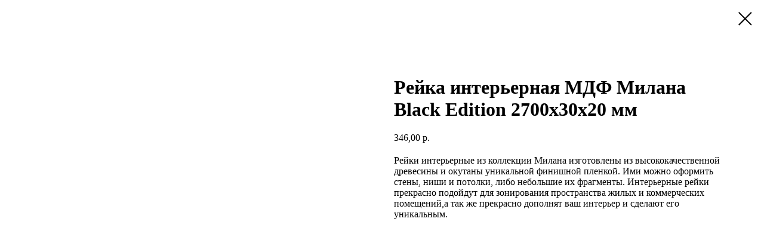

--- FILE ---
content_type: text/html; charset=UTF-8
request_url: https://aksretail.ru/tproduct/1-530160347821-reika-interernaya-mdf-milana-black-editi
body_size: 6359
content:
<!DOCTYPE html>
<html lang="en" dir="ltr">
<head>
    <meta charset="utf-8">
    <meta name="viewport" content="width=device-width, initial-scale=1.0" />
    
<title>Рейка интерьерная МДФ Милана Black Edition 2700х30х20 мм</title>
<meta name="description" content="">
<meta name="keywords" content="">
<meta property="og:title" content="Рейка интерьерная МДФ Милана Black Edition 2700х30х20 мм" />
<meta property="og:description" content="" />
<meta property="og:type" content="website" />
<meta property="og:url" content="https://aksretail.ru/tproduct/1-530160347821-reika-interernaya-mdf-milana-black-editi" />
<meta property="og:image" content="https://static.tildacdn.com/tild3561-3434-4333-b061-383634613930/photo541146305028172.jpg" />
<link rel="canonical" href="https://aksretail.ru/tproduct/1-530160347821-reika-interernaya-mdf-milana-black-editi" />
    <link rel="stylesheet" href="https://static.tildacdn.com/css/fonts-tildasans.css" type="text/css" media="all">
    <link rel="stylesheet" href="https://static.tildacdn.com/css/tilda-grid-3.0.min.css">
    <link rel="stylesheet" href="https://tilda.ws/project6520967/tilda-blocks-2.14.css">
    <link rel="stylesheet" href="https://static.tildacdn.com/css/tilda-cart-1.0.min.css" type="text/css" media="all">
    <link rel="stylesheet" href="https://static.tildacdn.com/css/tilda-forms-1.0.min.css" type="text/css" media="all">
    <link rel="stylesheet" href="https://static.tildacdn.com/css/tilda-catalog-1.1.min.css" type="text/css" media="all" onerror="this.loaderr='y';" />
    <link rel="stylesheet" href="https://static.tildacdn.com/css/tilda-delivery-1.0.min.css">
    <link rel="stylesheet" href="https://static.tildacdn.com/css/tilda-slds-1.4.min.css">
    <link rel="stylesheet" href="https://static.tildacdn.com/css/tilda-zoom-2.0.min.css">
    <link rel="stylesheet" href="https://static.tildacdn.com/css/tilda-popup-1.1.min.css">
    <link rel="stylesheet" href="https://static.tildacdn.com/css/tilda-cover-1.0.min.css" type="text/css" media="all">
    <link rel="stylesheet" href="https://static.tildacdn.com/css/tilda-menusub-1.0.min.css">
    <link rel="stylesheet" href="https://static.tildacdn.com/css/tilda-animation-1.0.min.css" type="text/css" media="all">
    <script src="https://static.tildacdn.com/js/tilda-scripts-3.0.min.js"></script>
    <script src="https://tilda.ws/project6520967/tilda-blocks-2.7.js"></script>
    <script src="https://static.tildacdn.com/js/tilda-forms-1.0.min.js" charset="utf-8"></script>
    <script src="https://static.tildacdn.com/js/hammer.min.js" charset="utf-8"></script>
    <script src="https://static.tildacdn.com/js/tilda-slds-1.4.min.js" charset="utf-8"></script>
    <script src="https://static.tildacdn.com/js/tilda-zoom-2.0.min.js" charset="utf-8"></script>
    <script src="https://static.tildacdn.com/js/tilda-cart-1.1.min.js" charset="utf-8"></script>
    <script src="https://static.tildacdn.com/js/tilda-products-1.0.min.js" charset="utf-8"></script>
    <script src="https://static.tildacdn.com/js/tilda-catalog-1.1.min.js" charset="utf-8" async onerror="this.loaderr='y';"></script>
    <script src="https://static.tildacdn.com/js/tilda-delivery-1.0.min.js" charset="utf-8"></script>
    <script src="https://static.tildacdn.com/js/tilda-cover-1.0.min.js" charset="utf-8"></script>
    <script src="https://static.tildacdn.com/js/tilda-menusub-1.0.min.js" charset="utf-8"></script>
    <script src="https://static.tildacdn.com/js/tilda-animation-1.0.min.js" charset="utf-8"></script>
    <script src="https://static.tildacdn.com/js/tilda-wishlist-1.0.min.js" charset="utf-8"></script>
    <script type="text/javascript">
    
    if((/bot|google|yandex|baidu|bing|msn|duckduckbot|teoma|slurp|crawler|spider|robot|crawling|facebook/i.test(navigator.userAgent))===false && typeof(sessionStorage)!='undefined' && sessionStorage.getItem('visited')!=='y'){	var style=document.createElement('style');	style.type='text/css';	style.innerHTML='@media screen and (min-width: 980px) {.t-records {opacity: 0;}.t-records_animated {-webkit-transition: opacity ease-in-out .2s;-moz-transition: opacity ease-in-out .2s;-o-transition: opacity ease-in-out .2s;transition: opacity ease-in-out .2s;}.t-records.t-records_visible {opacity: 1;}}';	document.getElementsByTagName('head')[0].appendChild(style);	$(document).ready(function() { $('.t-records').addClass('t-records_animated'); setTimeout(function(){ $('.t-records').addClass('t-records_visible'); sessionStorage.setItem('visited','y'); },400);	});}
    
    </script>
</head>

<body class="t-body">
<div id="allrecords" class="t-records" data-hook="blocks-collection-content-node" data-tilda-project-id="6520967" data-tilda-page-id="" data-tilda-formskey="bdf62379f06fb3b3d647f2c466520967">

<!-- PRODUCT START -->

                
                        
                    
        
        

<div id="rec1" class="r t-rec" style="" >
    <div class="t-store t-store__prod-snippet__container">

        
        
        <a href="https://aksretail.ru" class="t-popup__close" style="position:absolute; background-color:#ffffff">
            <div class="t-popup__close-wrapper">
                <svg class="t-popup__close-icon t-popup__close-icon_arrow" width="26px" height="26px" viewBox="0 0 26 26" version="1.1" xmlns="http://www.w3.org/2000/svg" xmlns:xlink="http://www.w3.org/1999/xlink"><path d="M10.4142136,5 L11.8284271,6.41421356 L5.829,12.414 L23.4142136,12.4142136 L23.4142136,14.4142136 L5.829,14.414 L11.8284271,20.4142136 L10.4142136,21.8284271 L2,13.4142136 L10.4142136,5 Z" fill="#000000"></path></svg>
                <svg class="t-popup__close-icon t-popup__close-icon_cross" width="23px" height="23px" viewBox="0 0 23 23" version="1.1" xmlns="http://www.w3.org/2000/svg" xmlns:xlink="http://www.w3.org/1999/xlink"><g stroke="none" stroke-width="1" fill="#000000" fill-rule="evenodd"><rect transform="translate(11.313708, 11.313708) rotate(-45.000000) translate(-11.313708, -11.313708) " x="10.3137085" y="-3.6862915" width="2" height="30"></rect><rect transform="translate(11.313708, 11.313708) rotate(-315.000000) translate(-11.313708, -11.313708) " x="10.3137085" y="-3.6862915" width="2" height="30"></rect></g></svg>
            </div>
        </a>
        
        <div class="js-store-product js-product t-store__product-snippet" data-product-lid="530160347821" data-product-uid="530160347821" itemscope itemtype="http://schema.org/Product">
            <meta itemprop="productID" content="530160347821" />

            <div class="t-container">
                <div>
                    <meta itemprop="image" content="https://static.tildacdn.com/tild3561-3434-4333-b061-383634613930/photo541146305028172.jpg" />
                    <div class="t-store__prod-popup__slider js-store-prod-slider t-store__prod-popup__col-left t-col t-col_6">
                        <div class="js-product-img" style="width:100%;padding-bottom:75%;background-size:cover;opacity:0;">
                        </div>
                    </div>
                    <div class="t-store__prod-popup__info t-align_left t-store__prod-popup__col-right t-col t-col_6">

                        <div class="t-store__prod-popup__title-wrapper">
                            <h1 class="js-store-prod-name js-product-name t-store__prod-popup__name t-name t-name_xl" itemprop="name" >Рейка интерьерная МДФ Милана Black Edition 2700х30х20 мм</h1>
                            <div class="t-store__prod-popup__brand t-descr t-descr_xxs" >
                                                            </div>
                            <div class="t-store__prod-popup__sku t-descr t-descr_xxs">
                                <span class="js-store-prod-sku js-product-sku" translate="no" >
                                    
                                </span>
                            </div>
                        </div>

                                                                        <div itemprop="offers" itemscope itemtype="http://schema.org/Offer" style="display:none;">
                            <meta itemprop="serialNumber" content="530160347821" />
                                                        <meta itemprop="price" content="346.00" />
                            <meta itemprop="priceCurrency" content="RUB" />
                                                        <link itemprop="availability" href="http://schema.org/InStock">
                                                    </div>
                        
                                                
                        <div class="js-store-price-wrapper t-store__prod-popup__price-wrapper">
                            <div class="js-store-prod-price t-store__prod-popup__price t-store__prod-popup__price-item t-name t-name_md" style="">
                                                                <div class="js-product-price js-store-prod-price-val t-store__prod-popup__price-value" data-product-price-def="346.0000" data-product-price-def-str="346,00">346,00</div><div class="t-store__prod-popup__price-currency" translate="no">р.</div>
                                                            </div>
                            <div class="js-store-prod-price-old t-store__prod-popup__price_old t-store__prod-popup__price-item t-name t-name_md" style="display:none;">
                                                                <div class="js-store-prod-price-old-val t-store__prod-popup__price-value"></div><div class="t-store__prod-popup__price-currency" translate="no">р.</div>
                                                            </div>
                        </div>

                        <div class="js-product-controls-wrapper">
                        </div>

                        <div class="t-store__prod-popup__links-wrapper">
                                                    </div>

                        
                        <div class="js-store-prod-text t-store__prod-popup__text t-descr t-descr_xxs" >
                                                    <div class="js-store-prod-all-text" itemprop="description">
                                Рейки интерьерные из коллекции Милана изготовлены из высококачественной древесины и окутаны уникальной финишной пленкой. Ими можно оформить стены, ниши и потолки, либо небольшие их фрагменты. Интерьерные рейки прекрасно подойдут для зонирования пространства жилых и коммерческих помещений,а так же прекрасно дополнят ваш интерьер и сделают его уникальным.<br /><br /><br />                            </div>
                                                                            <div class="js-store-prod-all-charcs">
                                                                                                                                                                        </div>
                                                </div>

                    </div>
                </div>

                            </div>
        </div>
                <div class="js-store-error-msg t-store__error-msg-cont"></div>
        <div itemscope itemtype="http://schema.org/ImageGallery" style="display:none;">
                                            <div itemprop="associatedMedia" itemscope itemtype="https://schema.org/ImageObject" style="display:none;">
                    <meta itemprop="image" content="https://static.tildacdn.com/tild3561-3434-4333-b061-383634613930/photo541146305028172.jpg" />
                    <meta itemprop="caption" content="Рейка интерьерная МДФ" />
                </div>
                                                                </div>

    </div>

                        
                        
    
    <style>
        /* body bg color */
        

        /* body bg color end */
        /* Slider stiles */
        .t-slds__bullet_active .t-slds__bullet_body {
            background-color: #222 !important;
        }

        .t-slds__bullet:hover .t-slds__bullet_body {
            background-color: #222 !important;
        }
        /* Slider stiles end */
    </style>
    

            
        
    <style>
        

        

        
    </style>
    
    
        
    <style>
        
    </style>
    
    
        
    <style>
        
    </style>
    
    
        
        <style>
    
                                    
        </style>
    
    
    <div class="js-store-tpl-slider-arrows" style="display: none;">
              


<div class="t-slds__arrow_wrapper t-slds__arrow_wrapper-left" data-slide-direction="left">
  <div class="t-slds__arrow t-slds__arrow-left " >
    <div class="t-slds__arrow_body t-slds__arrow_body-left" style="width: 17px;">
      <svg style="display: block" viewBox="0 0 17.3 33" xmlns="http://www.w3.org/2000/svg" xmlns:xlink="http://www.w3.org/1999/xlink">
                <desc>Left</desc>
        <polyline
        fill="none"
        stroke="#222"
        stroke-linejoin="butt"
        stroke-linecap="butt"
        stroke-width="1"
        points="0.5,0.5 16.5,16.5 0.5,32.5"
        />
      </svg>
    </div>
  </div>
</div>
<div class="t-slds__arrow_wrapper t-slds__arrow_wrapper-right" data-slide-direction="right">
  <div class="t-slds__arrow t-slds__arrow-right " >
    <div class="t-slds__arrow_body t-slds__arrow_body-right" style="width: 17px;">
      <svg style="display: block" viewBox="0 0 17.3 33" xmlns="http://www.w3.org/2000/svg" xmlns:xlink="http://www.w3.org/1999/xlink">
        <desc>Right</desc>
        <polyline
        fill="none"
        stroke="#222"
        stroke-linejoin="butt"
        stroke-linecap="butt"
        stroke-width="1"
        points="0.5,0.5 16.5,16.5 0.5,32.5"
        />
      </svg>
    </div>
  </div>
</div>    </div>

    
    <script>
        t_onReady(function() {
            var tildacopyEl = document.getElementById('tildacopy');
            if (tildacopyEl) tildacopyEl.style.display = 'none';

            var recid = '1';
            var options = {};
            var product = {"uid":530160347821,"rootpartid":10588228,"title":"Рейка интерьерная МДФ Милана Black Edition 2700х30х20 мм","text":"Рейки интерьерные из коллекции Милана изготовлены из высококачественной древесины и окутаны уникальной финишной пленкой. Ими можно оформить стены, ниши и потолки, либо небольшие их фрагменты. Интерьерные рейки прекрасно подойдут для зонирования пространства жилых и коммерческих помещений,а так же прекрасно дополнят ваш интерьер и сделают его уникальным.<br \/><br \/><br \/>","price":"346.0000","gallery":[{"alt":"Рейка интерьерная МДФ","img":"https:\/\/static.tildacdn.com\/tild3561-3434-4333-b061-383634613930\/photo541146305028172.jpg"},{"img":"https:\/\/static.tildacdn.com\/tild6265-3932-4361-b665-623564306134\/____Black_Edition.png"}],"sort":1108090,"portion":0,"newsort":0,"json_chars":"null","externalid":"TUjdICbnXHDGNO0vcpdh","pack_label":"lwh","pack_x":0,"pack_y":0,"pack_z":0,"pack_m":0,"serverid":"master","servertime":"1692974435.7901","parentuid":"","editions":[{"uid":530160347821,"price":"346.00","priceold":"","sku":"","quantity":"","img":"https:\/\/static.tildacdn.com\/tild3561-3434-4333-b061-383634613930\/photo541146305028172.jpg"}],"characteristics":[],"properties":[],"partuids":[144182766541],"url":"https:\/\/aksretail.ru\/tproduct\/1-530160347821-reika-interernaya-mdf-milana-black-editi"};

            // draw slider or show image for SEO
            if (window.isSearchBot) {
                var imgEl = document.querySelector('.js-product-img');
                if (imgEl) imgEl.style.opacity = '1';
            } else {
                
                var prodcard_optsObj = {
    hasWrap: false,
    txtPad: '',
    bgColor: '',
    borderRadius: '',
    shadowSize: '0px',
    shadowOpacity: '',
    shadowSizeHover: '',
    shadowOpacityHover: '',
    shadowShiftyHover: '',
    btnTitle1: '',
    btnLink1: '',
    btnTitle2: '',
    btnLink2: '',
    showOpts: false};

var price_optsObj = {
    color: '',
    colorOld: '',
    fontSize: '',
    fontWeight: ''
};

var popup_optsObj = {
    columns: '',
    columns2: '',
    isVertical: '',
    align: '',
    btnTitle: '_Buy_now_',
    closeText: '',
    iconColor: '',
    containerBgColor: '',
    overlayBgColorRgba: '',
    popupStat: '',
    popupContainer: '',
    fixedButton: false,
    mobileGalleryStyle: ''
};

var slider_optsObj = {
    anim_speed: '',
    arrowColor: '',
    videoPlayerIconColor: '',
    cycle: '',
    controls: '',
    bgcolor: ''
};

var slider_dotsOptsObj = {
    size: '',
    bgcolor: '',
    bordersize: '',
    bgcoloractive: ''
};

var slider_slidesOptsObj = {
    zoomable: false,
    bgsize: '',
    ratio: '0.75'
};

var typography_optsObj = {
    descrColor: '',
    titleColor: ''
};

var default_sortObj = {
    in_stock: false};

var btn1_style = 'color:#ffffff;background-color:#000000;';
var btn2_style = '';

var options_catalog = {
    btn1_style: btn1_style,
    btn2_style: btn2_style,
    storepart: '',
    prodCard: prodcard_optsObj,
    popup_opts: popup_optsObj,
    defaultSort: default_sortObj,
    slider_opts: slider_optsObj,
    slider_dotsOpts: slider_dotsOptsObj,
    slider_slidesOpts: slider_slidesOptsObj,
    typo: typography_optsObj,
    price: price_optsObj,
    blocksInRow: '',
    imageHover: false,
    imageHeight: '',
    imageRatioClass: 't-store__card__imgwrapper_4-3',
    align: '',
    vindent: '',
    isHorizOnMob:false,
    itemsAnim: '',
    hasOriginalAspectRatio: false,
    markColor: '',
    markBgColor: '',
    currencySide: 'r',
    currencyTxt: 'р.',
    currencySeparator: ',',
    currencyDecimal: '',
    btnSize: '',
    verticalAlignButtons: false,
    hideFilters: false,
    titleRelevants: '',
    showRelevants: '',
    relevants_slider: false,
    relevants_quantity: '',
    isFlexCols: false,
    isPublishedPage: true,
    previewmode: true,
    colClass: 't-col t-col_3',
    ratio: '',
    sliderthumbsside: '',
    showStoreBtnQuantity: '',
    tabs: '',
    galleryStyle: '',
    title_typo: '',
    descr_typo: '',
    price_typo: '',
    price_old_typo: '',
    menu_typo: '',
    options_typo: '',
    sku_typo: '',
    characteristics_typo: '',
    button_styles: '',
    button2_styles: '',
    buttonicon: '',
    buttoniconhover: '',
};                
                // emulate, get options_catalog from file store_catalog_fields
                options = options_catalog;
                options.typo.title = "" || '';
                options.typo.descr = "" || '';

                try {
                    if (options.showRelevants) {
                        var itemsCount = '4';
                        var relevantsMethod;
                        switch (options.showRelevants) {
                            case 'cc':
                                relevantsMethod = 'current_category';
                                break;
                            case 'all':
                                relevantsMethod = 'all_categories';
                                break;
                            default:
                                relevantsMethod = 'category_' + options.showRelevants;
                                break;
                        }

                        t_onFuncLoad('t_store_loadProducts', function() {
                            t_store_loadProducts(
                                'relevants',
                                recid,
                                options,
                                false,
                                {
                                    currentProductUid: '530160347821',
                                    relevantsQuantity: itemsCount,
                                    relevantsMethod: relevantsMethod,
                                    relevantsSort: 'random'
                                }
                            );
                        });
                    }
                } catch (e) {
                    console.log('Error in relevants: ' + e);
                }
            }

            
                        

            window.tStoreOptionsList = [{"title":"Цвет","params":{"view":"select","hasColor":true,"linkImage":true},"values":[{"id":21326252,"value":"12 дуб коричневый"},{"id":21326648,"value":"Авори"},{"id":21326477,"value":"Акация"},{"id":20756722,"value":"Амарантовый"},{"id":21401840,"value":"Антик"},{"id":21401843,"value":"Антрацит"},{"id":21327710,"value":"Бежевый"},{"id":23187898,"value":"Беленый дуб"},{"id":21414752,"value":"Белй гляней"},{"id":21406379,"value":"Белое Золото"},{"id":20756719,"value":"Белый"},{"id":21410774,"value":"Белый Гляней"},{"id":21406382,"value":"Белый Глянец"},{"id":21406805,"value":"Белый Глянецтовый"},{"id":21326645,"value":"Белый Ясень"},{"id":25246822,"value":"Бетон Бежевый"},{"id":25246818,"value":"Бетон Графит"},{"id":25246814,"value":"Бетон Снежный"},{"id":23187902,"value":"Венге"},{"id":21401585,"value":"Вишня"},{"id":21326651,"value":"Графит"},{"id":23187906,"value":"Грей"},{"id":21326246,"value":"дуб бежевый"},{"id":23899446,"value":"Дуб беленый"},{"id":21328013,"value":"Дуб Белый"},{"id":21326330,"value":"дуб коричневый"},{"id":21327032,"value":"Дуб светлый"},{"id":21327035,"value":"Дуб серый"},{"id":21326249,"value":"дуб теплый серый"},{"id":21406385,"value":"Золото"},{"id":20757442,"value":"Имбирь"},{"id":21326480,"value":"Карамель"},{"id":21327713,"value":"Коньяк"},{"id":20757445,"value":"Корица"},{"id":21326474,"value":"Крем"},{"id":20757448,"value":"Кремовый"},{"id":20757451,"value":"Ламантин"},{"id":21327707,"value":"Латте"},{"id":21327029,"value":"Лиственница белая"},{"id":20757454,"value":"Магнолия"},{"id":20757457,"value":"Маисовый"},{"id":20757460,"value":"Мятный"},{"id":23187910,"value":"Орех"},{"id":21327038,"value":"Орех темный"},{"id":20757463,"value":"Песочный"},{"id":20757466,"value":"Сандаловое дерево"},{"id":21406388,"value":"Сатин"},{"id":20757439,"value":"Серый"},{"id":20757472,"value":"Слоновая кость"},{"id":21326483,"value":"Твид"},{"id":20756725,"value":"Темно-коричневый"},{"id":21406259,"value":"Темный дуб"},{"id":20756728,"value":"Фламинго"},{"id":21406391,"value":"Хром"},{"id":21406394,"value":"Черный Матовый"},{"id":20757469,"value":"Шафран"},{"id":23187914,"value":"Эшвайт"},{"id":21401582,"value":"Ясень"}]},{"title":"Длина (мм)","params":{"view":"buttons","hasColor":false,"linkImage":false},"values":[{"id":21406211,"value":"160"},{"id":21466295,"value":"180"},{"id":21406214,"value":"200"},{"id":21466298,"value":"220"},{"id":21406217,"value":"240"},{"id":21466301,"value":"260"},{"id":21466304,"value":"280"},{"id":21406220,"value":"300"},{"id":21466307,"value":"320"},{"id":21466310,"value":"340"},{"id":21466313,"value":"360"},{"id":21466316,"value":"400"}]},{"title":"Диаметр","params":{"view":"buttons","hasColor":false,"linkImage":false},"values":[{"id":21414680,"value":"16"},{"id":21406373,"value":"16\/9"},{"id":21414683,"value":"19"},{"id":21406376,"value":"25"}]},{"title":"Размер (см)","params":{"view":"select","hasColor":false,"linkImage":false},"values":[{"id":21406796,"value":"16"},{"id":21406634,"value":"16\/16"},{"id":21466403,"value":"18"},{"id":21406799,"value":"19"},{"id":21406637,"value":"19\/19"},{"id":21406802,"value":"25"},{"id":21406640,"value":"25\/16"},{"id":21406643,"value":"25\/19"}]},{"title":"Размер (мм)","params":{"view":"select","hasColor":false,"linkImage":false},"values":[{"id":27339030,"value":"1000х1860"},{"id":27339062,"value":"1000х1900"},{"id":27339066,"value":"1000х1950"},{"id":27339070,"value":"1000х2000"},{"id":26330222,"value":"114\/9"},{"id":27339034,"value":"1200х1860"},{"id":27336534,"value":"1200х1900"},{"id":27339074,"value":"1200х1950"},{"id":27336538,"value":"1200х2000"},{"id":27339038,"value":"1400х1860"},{"id":27339078,"value":"1400х1900"},{"id":27339082,"value":"1400х1950"},{"id":27339086,"value":"1400х2000"},{"id":27339118,"value":"1600х1860"},{"id":27339090,"value":"1600х1900"},{"id":27339094,"value":"1600х1950"},{"id":27339098,"value":"1600х2000"},{"id":27339102,"value":"1800х1900"},{"id":27339106,"value":"1800х1950"},{"id":27339110,"value":"1800х2000"},{"id":27339114,"value":"2000х2000"},{"id":26330202,"value":"22\/6"},{"id":26330206,"value":"28\/6"},{"id":26330210,"value":"35\/6"},{"id":26330214,"value":"42\/9"},{"id":26330218,"value":"54\/9"},{"id":27336494,"value":"600х1200"},{"id":27336542,"value":"600х1400"},{"id":27336546,"value":"600х1500"},{"id":27336498,"value":"600х1600"},{"id":27336550,"value":"600х1700"},{"id":27337906,"value":"600х1900"},{"id":27336554,"value":"700х1500"},{"id":27336502,"value":"700х1600"},{"id":27336558,"value":"700х1700"},{"id":27336562,"value":"700х1800"},{"id":27339042,"value":"700х1860"},{"id":27336510,"value":"700х1900"},{"id":27339050,"value":"700х1950"},{"id":27336514,"value":"700х2000"},{"id":27336566,"value":"800х1500"},{"id":27336506,"value":"800х1600"},{"id":27336570,"value":"800х1700"},{"id":27338098,"value":"800х1800"},{"id":27339046,"value":"800х1860"},{"id":27336518,"value":"800х1900"},{"id":27339054,"value":"800х1950"},{"id":27336522,"value":"800х2000"},{"id":27336574,"value":"900х1600"},{"id":27336578,"value":"900х1700"},{"id":27336582,"value":"900х1800"},{"id":27340002,"value":"900х1860"},{"id":27336526,"value":"900х1900"},{"id":27339058,"value":"900х1950"},{"id":27336530,"value":"900х2000"}]},{"title":"600х1200","params":{"view":"select","hasColor":false,"linkImage":false},"values":[]}];

            t_onFuncLoad('t_store_productInit', function() {
                t_store_productInit(recid, options, product);
            });

            // if user coming from catalog redirect back to main page
            if (window.history.state && (window.history.state.productData || window.history.state.storepartuid)) {
                window.onpopstate = function() {
                    window.history.replaceState(null, null, window.location.origin);
                    window.location.replace(window.location.origin);
                };
            }
        });
    </script>
    

</div>


<!-- PRODUCT END -->


</div>
</body>
</html>